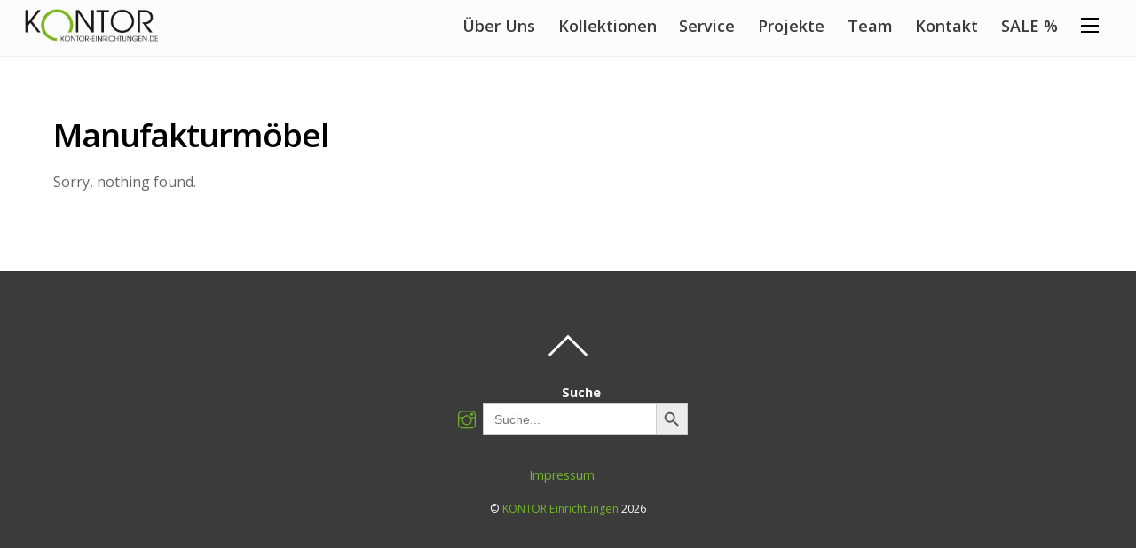

--- FILE ---
content_type: text/css
request_url: https://www.kontor-einrichtungen.de/wp-content/uploads/themify-customizer.css?ver=21.09.29.14.23.09
body_size: 474
content:
/* Themify Customize Styling */
.header-classic #headerwrap, #headerwrap {	background: none;
	background-color: #fcfcfc; 
}
body[class*="themify"] #site-logo a img {		width: 150px; 
}
#main-nav a {	
	font-family: "Open Sans";	font-weight:600;
	font-size:18px;
 
}
#main-nav a, #main-nav > li > a, .transparent-header #main-nav a {	
	color: #3b3b3b; 
}
#main-nav-wrap #main-nav a:hover, #main-nav-wrap #main-nav > li > a:hover {	
	color: #73b629; 
}
#main-nav-wrap #main-nav .current_page_item a, #main-nav .current-menu-item a, #main-nav > .current_page_item > a, #main-nav > .current-menu-item > a {	
	color: #3b3b3b; 
}
#main-nav-wrap #main-nav .current_page_item a:hover,  #main-nav .current-menu-item a:hover {	
	color: #73b629; 
}
#footerwrap {	background: none;
	background-color: #3b3b3b; 
}
#footer {	
	color: #fcfcfc; 
}
#footer a {	
	color: #73b629; 
}
#footer a:hover {	
	color: #73b629; 
}
#footer .footer-widgets .widgettitle {	
	color: #73b629; 
}
#footerwrap .back-top a:before, #pagewrap .back-top.back-top-float {	
	color: #fcfcfc; 
}
@media screen and (max-width: 1280px) { /* Themify Customize Styling */
body[class*="themify"] #site-logo a img {		width: 150px; 
}
 }@media screen and (max-width: 768px) { /* Themify Customize Styling */
body[class*="themify"] #site-logo a img {		width: 150px; 
}
 }@media screen and (max-width: 680px) { /* Themify Customize Styling */
body[class*="themify"] #site-logo a img {		width: 150px; 
}
 }.mobile-menu-visible.header-slide-out .sidemenu-on, .mobile_menu_active.header-leftpane #headerwrap, .mobile_menu_active.header-rightpane #headerwrap, .mobile_menu_active #headerwrap .sidemenu-on { background: none;
	background-color: #fcfcfc; }.mobile_menu_active #headerwrap .sidemenu-on a, .mobile_menu_active #headerwrap #main-nav a, .mobile_menu_active #headerwrap #main-nav ul a { 
	color: #3b3b3b; }.mobile_menu_active #headerwrap .sidemenu-on a:hover, .mobile_menu_active #headerwrap #main-nav a:hover, .mobile_menu_active #headerwrap #main-nav ul a:hover { 
	color: #73b629; }